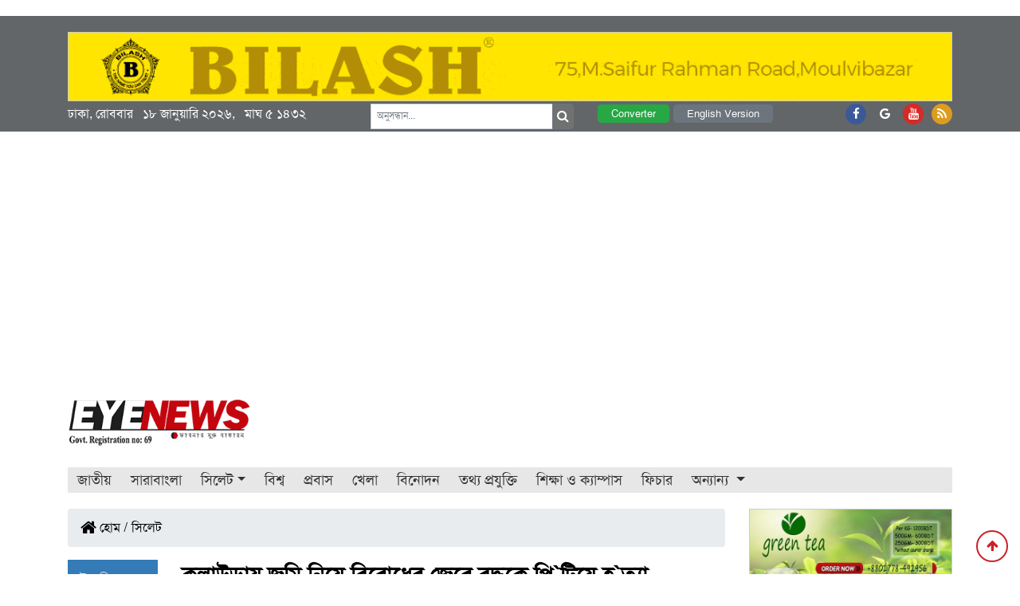

--- FILE ---
content_type: text/html; charset=UTF-8
request_url: https://www.eyenews.news/sylhet/moulvibazar/61150
body_size: 10899
content:
<!doctype html>
<html lang="en">
<head>
<meta charset="utf-8">
<meta http-equiv="X-UA-Compatible" content="IE=edge">
<meta name="viewport" content="width=device-width, initial-scale=1, minimum-scale=1, maximum-scale=1, user-scalable=no">
<title>কুলাউড়ায় জমি নিয়ে বিরোধের জেরে বৃদ্ধকে পি`টিয়ে হ`ত্যা</title>

<script async src="https://pagead2.googlesyndication.com/pagead/js/adsbygoogle.js?client=ca-pub-8667632163681564" crossorigin="anonymous" type="464d6a931713da4f34fbe19f-text/javascript"></script>

<!-- Global site tag (gtag.js) - Google Analytics -->
<script async src="https://www.googletagmanager.com/gtag/js?id=UA-142375066-1" type="464d6a931713da4f34fbe19f-text/javascript"></script>
<script type="464d6a931713da4f34fbe19f-text/javascript">window.dataLayer=window.dataLayer || [];function gtag(){dataLayer.push(arguments);}gtag('js', new Date());gtag('config', 'UA-142375066-1');</script>

<meta name="description" content="কুলাউড়ায় জমি নিয়ে বিরোধের জেরে বৃদ্ধকে পি`টিয়ে হ`ত্যা">
<meta name="keywords" content="মৌলভীবাজারের কুলাউড়ায় জমিসংক্রান্ত বিরো&#39;ধের জেরে প্রতিপক্ষের হা&#39;মলায় আছকির মিয়া (৬০) নামে এক বৃদ্ধ নি&#39;হত হয়েছেন।&nbsp;">

<meta http-equiv="refresh" content="300">
<meta name="author" content="EyeNews.news">

<meta name="robots" content="index, follow">
<meta name="googlebot" content="index, follow">
<meta name="googlebot-news" content="index, follow">

<meta name="facebook-domain-verification" content="9xpal3t9y2ctz2clfevb6y29cqolxl" />
<meta property="fb:app_id" content="640850976498789">
<meta property="og:site_name" content="EyeNews.news">
<meta property="og:title" content="কুলাউড়ায় জমি নিয়ে বিরোধের জেরে বৃদ্ধকে পি`টিয়ে হ`ত্যা">
<meta property="og:description" content="মৌলভীবাজারের কুলাউড়ায় জমিসংক্রান্ত বিরো&#39;ধের জেরে প্রতিপক্ষের হা&#39;মলায় আছকির মিয়া (৬০) নামে এক বৃদ্ধ নি&#39;হত হয়েছেন।&nbsp;">
<meta property="og:url" content="https://www.eyenews.news/sylhet/moulvibazar/61150">
<meta property="og:type" content="article">
<meta property="og:image" content="https://www.eyenews.news/media/imgAll/2024April/kulaura-news-2405151847.jpg">
<meta property="og:locale" content="en_US">

<link rel="canonical" href="https://www.eyenews.news/sylhet/moulvibazar/61150">
<link type="image/x-icon" rel="shortcut icon" href="https://www.eyenews.news/media/common/favicon.ico">
<link type="image/x-icon" rel="icon" href="https://www.eyenews.news/media/common/favicon.ico">
<link rel="stylesheet" type="text/css" href="https://maxcdn.bootstrapcdn.com/bootstrap/4.3.1/css/bootstrap.min.css"><link rel="stylesheet" type="text/css" href="https://maxcdn.bootstrapcdn.com/font-awesome/4.7.0/css/font-awesome.min.css"><link rel="stylesheet" type="text/css" href="https://www.eyenews.news/common/css/eMythMakers.css?18 January, 2026 07:06:42"><link rel="stylesheet" type="text/css" href="https://www.eyenews.news/common/css/SolaimanLipi.css"><style type="text/css">
.label-class{background-color:rgba(0,0,0,.75);color:#fff;padding:10px;text-align:center;}
</style>
<script type="application/ld+json">
{
	"@context": "https://schema.org",
	"@type": "NewsArticle",
	"url" : "https://www.eyenews.news/sylhet/moulvibazar/61150",
	"articleBody" : "মৌলভীবাজারের কুলাউড়ায় জমিসংক্রান্ত বিরো&#39;ধের জেরে প্রতিপক্ষের হা&#39;মলায় আছকির মিয়া (৬০) নামে এক বৃদ্ধ নি&#39;হত হয়েছেন।&nbsp;",
	"articleSection" : "সিলেট",
	"keywords" : "কুলাউড়া উপজেলা",
	"mainEntityOfPage":{
		"@type":"WebPage",
		"name" : "মৌলভীবাজারের কুলাউড়ায় জমিসংক্রান্ত বিরো`ধের জেরে প্রতিপক্ষের হা`মলায় আছকির মিয়া (৬০) নামে এক বৃদ্ধ নি`হত হয়েছেন। ",
		"@id":"https://www.eyenews.news/sylhet/moulvibazar/61150"
	},
	"headline": "মৌলভীবাজারের কুলাউড়ায় জমিসংক্রান্ত বিরো`ধের জেরে প্রতিপক্ষের হা`মলায় আছকির মিয়া (৬০) নামে এক বৃদ্ধ নি`হত হয়েছেন। ",
	"image":{
		"@type": "ImageObject",
		"url": "https://www.eyenews.news/media/imgAll/2024April/kulaura-news-2405151847.jpg",
		"height": 600,
		"width": 351
	},
	"datePublished": "১৮:৪৭, ১৫ মে ২০২৪",
	"dateModified": "",
	"author":{
		"@type": "Person",
		"name": "মৌলভীবাজার প্রতিনিধি"
	},
	"publisher":{
		"@type": "Organization",
		"name": "eyenews.news",
		"logo":{
			"@type": "ImageObject",
			"url": "https://www.eyenews.news/media/common/logo.png",
			"width": 200,
			"height": 99
		}
	},
	"description": "মৌলভীবাজারের কুলাউড়ায় জমিসংক্রান্ত বিরো&#39;ধের জেরে প্রতিপক্ষের হা&#39;মলায় আছকির মিয়া (৬০) নামে এক বৃদ্ধ নি&#39;হত হয়েছেন।&nbsp;"
}
</script>
<script type="application/ld+json">
{
	"@context": "https://schema.org",
	"@type": "Organization",
	"url": "https://www.eyenews.news",
	"logo": "https://www.eyenews.news/media/common/logo.png",
	"contactPoint" : [
		{
			"@type" : "ContactPoint",
			"telephone" : "",
			"email" : "info@eyenews.news",
			"contactType" : "customer service"
		}
	],
	"sameAs" : [
		"https://www.facebook.com/eyenewsmedia/"
	]
}
</script>
<script type="application/ld+json">
{
	"@context": "https://schema.org",
	"@type": "ImageObject",
	"url": "https://www.eyenews.news/media/imgAll/2024April/kulaura-news-2405151847.jpg",
	"height": 600,
	"width": 351
}
</script>
<script type="application/ld+json">
{
	"@context":"http://schema.org",
	"@type":"BreadcrumbList",
	"itemListElement":[
		{
			"@type":"ListItem",
			"position":1,
			"item":{
				"@id":"https://www.eyenews.news",
				"name":"Home"
			}
		},
		{
			"@type":"ListItem",
			"position":2,
			"item":{
				"@id":"https://www.eyenews.news/sylhet",
				"name":"সিলেট"
			}
		},
		{
			"@type":"ListItem",
			"position":3,
			"item":{
				"name" : "মৌলভীবাজারের কুলাউড়ায় জমিসংক্রান্ত বিরো`ধের জেরে প্রতিপক্ষের হা`মলায় আছকির মিয়া (৬০) নামে এক বৃদ্ধ নি`হত হয়েছেন। ",
				"@id": "https://www.eyenews.news/sylhet/moulvibazar/61150"
			}
		}
	]
}
</script>
<script src="https://cdn.onesignal.com/sdks/OneSignalSDK.js" async="" type="464d6a931713da4f34fbe19f-text/javascript"></script>
<script type="464d6a931713da4f34fbe19f-text/javascript">
  window.OneSignal = window.OneSignal || [];
  OneSignal.push(function() {
    OneSignal.init({
      appId: "701a648c-7291-42ce-ab2b-dfa7bd042d1f",
    });
  });
</script>
<script data-ad-client="ca-pub-3748866048298020" async src="https://pagead2.googlesyndication.com/pagead/js/adsbygoogle.js" type="464d6a931713da4f34fbe19f-text/javascript"></script>

</head>

<body oncopy="if (!window.__cfRLUnblockHandlers) return false; return false" oncut="if (!window.__cfRLUnblockHandlers) return false; return false" onpaste="if (!window.__cfRLUnblockHandlers) return false; return false" onmousedown="if (!window.__cfRLUnblockHandlers) return false; return false" onselectstart="if (!window.__cfRLUnblockHandlers) return false; return false" data-cf-modified-464d6a931713da4f34fbe19f-="">
<div id="fb-root"></div><script async defer crossorigin="anonymous" src="https://connect.facebook.net/en_GB/sdk.js#xfbml=1&version=v4.0&appId=2689491844415645&autoLogAppEvents=1" type="464d6a931713da4f34fbe19f-text/javascript"></script><header>
<div class="DHeaderTop"><div class="container">

<div class="row MarginTop20"><div class="col-sm-12 DPadding0">

<div class="row MarginTop20"><div class="col-sm-12 DPadding0">
<div class="DADD"><a href="https://www.facebook.com/bilashonline"><img src="https://www.eyenews.news/media/PhotoGallery/2023May/Bilash-Bilash-Moulvibazar-Shopping-Eye-News-Bilash-Cloth-Store-MB-Cloth-Store-MB-1-2305301552.gif" alt="Bilas Moulvibazar, Bilas" title="Bilas Moulvibazar, Bilas" class="img-responsive img100"></a></div></div></div>

</div></div>
	<div class="row">
		<div class="col-sm-4 text-left DHeaderDater"><p>ঢাকা, রোববার   ১৮ জানুয়ারি ২০২৬,   মাঘ ৫ ১৪৩২</p></div>
		<div class="col-sm-3">
<!-- 			<div class="DHSearch">
				<div class="form-group has-search">
					<span class="fa fa-search form-control-feedback"></span>
					<input type="text" class="form-control" placeholder="Search">
				</div>
			</div> -->
        	<div class="DHeaderSearch">
            	<script async src="https://cse.google.com/cse.js?cx=5236c5ece536c954f" type="464d6a931713da4f34fbe19f-text/javascript"></script>
				<form name="frmSearch" action="https://www.google.com" target="_blank" method="get">
				<div class="input-group">
				<input type="hidden" name="cx" value="5236c5ece536c954f">
				<input type="hidden" name="gsc.sort" value="date">
				<input type="hidden" name="ie" value="utf-8">
				<!--<input type="text" name="q" id="search" class="searchTerm" placeholder="অনুসন্ধান...">-->
				<input type="text" name="q" id="search" class="form-control" placeholder="অনুসন্ধান...">
				<div class="input-group-append">
				<button class="btn btn-secondary" type="submit">
				<i class="fa fa-search"></i>
				</button>
				</div>
				</div>
				</form>
			</div>
		</div>
		<div class="col-sm-1"><div class="DConButton"><a class="btn btn-success" href="https://www.eyenews.news/converter/" target="blank">Converter</a></div></div>
		<div class="col-sm-2"><div class="DConButton"><a class="btn btn-secondary" href="https://www.eyenews.news/english/">English Version</a></div></div>
		<div class="col-sm-2">
			<div class="DSocialLink">
				<ul>
					<li><a href="https://www.eyenews.news/rss/rss.xml" target="_blank"><i class="fa fa-rss" aria-hidden="true"></i></a></li>
					<li><a href="#" target="_blank"><i class="fa fa-youtube"></i></a></li>
					<li><a href="https://news.google.com/publications/CAAqBwgKMOC3pgswyMK-Aw?oc=3&ceid=BD:bn" target="_blank"><i class="fa fa-google" aria-hidden="true"></i></a></li>
					<li><a href="https://www.facebook.com/eyenewsmedia/" target="_blank"><i class="fa fa-facebook"></i></a></li>
				</ul>
			</div>
			<div class="DConButtonV" style="text-align: right;"><a class="btn btn-success" href="https://www.eyenews.news/english/">English Version</a></div>
		</div>
	</div>
</div></div>

<div class="DHeaderLogo"><div class="container">
	<div class="row">
		<div class="col-sm-3">
			<div class="DLogo">
				<a href="https://www.eyenews.news/"><img src="https://www.eyenews.news/media/common/logo2.png" alt="আই নিউজ :: Eye News" title="আই নিউজ :: Eye News" class="img-fluid img100"></a>
			</div>
		</div>
		<div class="col-sm-8 offset-1">
			<div class="DHAdd">
<div class="row MarginTop20"><div class="col-sm-12 DPadding0">
</div></div>
			</div>
		</div>
	</div>
</div>
</div>
<div id="myHeader">
<div class="DHeaderNav">
	<div class="container">
		<div class="row">
			<div class="col-sm-12">
				<nav class="navbar navbar-expand-lg navbar-light bg-light">
					<a class="navbar-brand" href="https://www.eyenews.news/"><img src="https://www.eyenews.news/media/common/logo2.png" alt="আই নিউজ :: Eye News" title="আই নিউজ :: Eye News" class="img-fluid img100"></a>
					<button class="navbar-toggler" type="button" data-toggle="collapse" data-target="#navbarNav" aria-controls="navbarNav" aria-expanded="false" aria-label="Toggle navigation">
						<span class="navbar-toggler-icon"></span>
					</button>

					<div class="collapse navbar-collapse" id="navbarNav">
						<ul class="navbar-nav">
							<li class="nav-item"><a class="nav-link" href="https://www.eyenews.news/national/">জাতীয়</a></li>
							<li class="nav-item"><a class="nav-link" href="https://www.eyenews.news/country/">সারাবাংলা</a></li>
							<li class="nav-item dropdown">
								<a class="nav-link dropdown-toggle" href="https://www.eyenews.news/sylhet/" id="navbarDropdown" role="button" data-toggle="dropdown" aria-haspopup="true" aria-expanded="false">সিলেট</a>
								<div class="dropdown-menu" aria-labelledby="navbarDropdown">
									<a class="dropdown-item" href="https://www.eyenews.news/sylhet/sylhet/">সিলেট</a>
									<a class="dropdown-item" href="https://www.eyenews.news/sylhet/moulvibazar/">মৌলভীবাজার</a>
									<a class="dropdown-item" href="https://www.eyenews.news/sylhet/habiganj/">হবিগঞ্জ</a>
									<a class="dropdown-item" href="https://www.eyenews.news/sylhet/sunamganj/">সুনামগঞ্জ</a>
								</div>
							</li>
							<li class="nav-item"><a class="nav-link" href="https://www.eyenews.news/international/">বিশ্ব</a></li>
							<li class="nav-item"><a class="nav-link" href="https://www.eyenews.news/departure/">প্রবাস</a></li>
							<li class="nav-item"><a class="nav-link" href="https://www.eyenews.news/sports/">খেলা</a></li>
							<li class="nav-item"><a class="nav-link" href="https://www.eyenews.news/entertainment/">বিনোদন</a></li>
							<li class="nav-item"><a class="nav-link" href="https://www.eyenews.news/information-technology/">তথ্য প্রযুক্তি</a></li>
							<li class="nav-item"><a class="nav-link" href="https://www.eyenews.news/education-campus/">শিক্ষা ও ক্যাম্পাস</a></li>
							<li class="nav-item"><a class="nav-link" href="https://www.eyenews.news/feature/">ফিচার</a></li>
							<li class="nav-item dropdown">
								<a class="nav-link dropdown-toggle" href="#" id="navbarDropdown" role="button" data-toggle="dropdown" aria-haspopup="true" aria-expanded="false">অন্যান‌্য </a>
								<div class="dropdown-menu" aria-labelledby="navbarDropdown">
									<a class="dropdown-item" href="https://www.eyenews.news/mujibborsho/">মুজিববর্ষ</a>
									<a class="dropdown-item" href="https://www.eyenews.news/lifestyle/">লাইফস্টাইল</a>
									<a class="dropdown-item" href="https://www.eyenews.news/social-media/">সোশ্যাল মিডিয়া </a>
									<a class="dropdown-item" href="https://www.eyenews.news/nature-life/">প্রাণ-প্রকৃতি</a>
									<a class="dropdown-item" href="https://www.eyenews.news/open-window/">খোলা জানালা</a>
									<a class="dropdown-item" href="https://www.eyenews.news/travel/">ভ্রমণ</a>
									<a class="dropdown-item" href="https://www.eyenews.news/delightful/">রম্য</a>
									<a class="dropdown-item" href="https://www.eyenews.news/chat/">আড্ডা</a>
									<a class="dropdown-item" href="https://www.eyenews.news/health/">স্বাস্থ্য</a>
									<a class="dropdown-item" href="https://www.eyenews.news/literature/">শিল্প ও সাহিত্য</a>
									<a class="dropdown-item" href="https://www.eyenews.news/agriculture/">কৃষি</a>
									<a class="dropdown-item" href="https://www.eyenews.news/diversity/">বৈচিত্র্য</a>
									<a class="dropdown-item" href="https://www.eyenews.news/job-news/">চাকরির খবর</a>
									<a class="dropdown-item" href="https://www.eyenews.news/photogallery/">ছবির গল্প</a>
									<a class="dropdown-item" href="https://www.eyenews.news/videogallery/">ভিডিও</a>
									<a class="dropdown-item" href="https://www.eyenews.news/archives/">আর্কাইভস</a>
								</div>
							</li>
						</ul>
					</div>
				</nav>
			</div>
		</div>
	</div>
</div></div>
</header>
<div class="container">

<main>
<section>
<div class="row">
	<div class="col-sm-9">
		<div class="row MarginTop20"><div class="col-sm-12">
			<ol class="breadcrumb">
				<li><a href="https://www.eyenews.news/"><i class="fa fa-home fa-lg" aria-hidden="true"></i> হোম / </a></li>
				 <li class="active"><a href="https://www.eyenews.news/sylhet"> সিলেট</a></li>
			</ol>
		</div></div>
		<div class="row">
			<div class="col-sm-2">
				<div class="DWriterInfo">
					<div class="row"><div class="col-sm-12"><p class="pWriter"></p></div></div>
					<div class="row"><div class="col-sm-12"><p class="pWriter">
                 
                 
                 
                 
                 মৌলভীবাজার প্রতিনিধি
                 </p></div></div>
					<div class="row">
						<div class="col-sm-12">
							 <div class="pDate">
								প্রকাশিত: ১৮:৪৭, ১৫ মে ২০২৪<br>
													</div></div>
					</div>
				</div>
			</div>
			<div class="col-sm-10">
				<div class="row DDetailsNews">
					<div class="col-sm-12">
						<h3></h3>
						<h1>কুলাউড়ায় জমি নিয়ে বিরোধের জেরে বৃদ্ধকে পি`টিয়ে হ`ত্যা</h1>
						<div class="row"><div class="col-sm-12">
							<img src="https://www.eyenews.news/media/imgAll/2024April/kulaura-news-2405151847.jpg" alt="ফাইল ছবি" title="ফাইল ছবি" class="img-fluid img100">
							<p class="pCaption">ফাইল ছবি</p>
						</div></div>
						<div class="row"><div class="col-sm-12 DDetailsBody" id="DDetailsBody">
							<h2 style="text-align:justify"><strong>মৌলভীবাজারের কুলাউড়ায় জমিসংক্রান্ত বিরো&#39;ধের জেরে প্রতিপক্ষের হা&#39;মলায় আছকির মিয়া (৬০) নামে এক বৃদ্ধ নি&#39;হত হয়েছেন।&nbsp;</strong></h2>

<p style="text-align:justify">বুধবার (১৫ মে) দুপুরে উপজেলার হাজীপুর ইউনিয়নের রজনপুর গ্রামে ঘটনাটি ঘটে। ঘটনায় আরও ২ জন আ&#39;হত হয়েছেন।</p>

<p style="text-align:justify">পুলিশ ও স্থানীয় সূত্রে জানা গেছে, বুধবার দুপুর ১২টার দিকে জমিতে কাজের জন্য যান আছকির মিয়া। এ সময় জমিসংক্রান্ত বিরোধে পূর্বের জের ধরে অভিযুক্ত মিছির আলী আছকিরসহ তার সাথে থাকা আরও ২ জনকে পি&#39;টিয়ে আহ&#39;ত করে পালিয়ে যায়। পরে স্থানীয়রা তাদের উদ্ধার করে জেলা সদর হাসপাতালে নিলে কর্তব্যরত চিকিৎসক আছকির মিয়াকে মৃ&#39;ত ঘোষণা করেন।</p>

<ul>
	<li style="text-align: justify;">
	<h2><a href="https://www.eyenews.news/sylhet/moulvibazar/61146"><strong>মৌলভীবাজারে ধর্ষ-ণ ও হ-ত্যা মামলায় ২ জনের মৃ-ত্যুদণ্ড</strong></a></h2>
	</li>
</ul>

<p style="text-align:justify">খবর পেয়ে ঘটনাস্থল পরিদর্শন করেন কুলাউড়া সার্কেলের অতিরিক্ত পুলিশ সুপার দীপংকর ঘোষ ও থানার ওসি মো. আলী মাহমুদ।</p>

<p style="text-align:justify">আছকির মিয়ার মৃ&#39;ত্যুর বিষয়টি নিশ্চিত করেছেন হাজীপুর ইউনিয়ন পরিষদের (ইউপি) চেয়ারম্যান ওয়াদুদ বক্স।</p>

<p style="text-align:justify">কুলাউড়া থানার উপপরিদর্শক (এসআই) আমির হোসেন জানান, ঘটনার পর থেকে অভিযুক্ত মিছির আলি পলাতক রয়েছেন। তাকে গ্রেপ্তান করার জন্য অভিযান চলছে।&nbsp;</p>

<p style="text-align:justify"><span style="color:#bdc3c7"><em>আই নিউজ/এইচএ&nbsp;</em></span></p>						</div></div>
					</div>
				</div>
				<div class="row"><div class="col-sm-12"><div align="center" class="mt-2 mb-4"><a href="https://news.google.com/publications/CAAqBwgKMOC3pgswyMK-Aw?oc=3&ceid=BD:bn" target="_blank"> <img src="https://www.eyenews.news/media/common/Google-News.jpg" class="img-fluid" title="Google-News" alt="Google-News"> </a></div></div></div>
				<div class="row"><div class="col-sm-12 DSocialBottom"><div class="addthis_inline_share_toolbox"></div></div></div>
				<div class="row MarginTop30"><div class="col-sm-12"><div class="addthis_relatedposts_inline"></div></div></div>

				<div class="row MarginTop30"><div class="col-sm-12">
					<script async src="https://pagead2.googlesyndication.com/pagead/js/adsbygoogle.js?client=ca-pub-8667632163681564" crossorigin="anonymous" type="464d6a931713da4f34fbe19f-text/javascript"></script>
					<ins class="adsbygoogle" style="display:block" data-ad-format="autorelaxed" data-ad-client="ca-pub-8667632163681564" data-ad-slot="4023626712"></ins>
					<script type="464d6a931713da4f34fbe19f-text/javascript">(adsbygoogle=window.adsbygoogle || []).push({});</script>
				</div></div>

				<div class="row MarginTop30"><div class="col-sm-12">
					<div class="fb-comments" data-href="https://www.eyenews.news/sylhet/moulvibazar/61150" data-numposts="3"></div>
				</div></div>

				<section class="DMoreReadSec">
					<div class="row MarginTop30"><div class="col-sm-12">
						<div class="DReadMore">আরও পড়ুন</div>
						<div class="row">
												<div class="col-sm-3">
							<a href="https://www.eyenews.news/sylhet/news/63856">
								<div class="DMoreReadNResize"><img src="https://www.eyenews.news/media/imgAll/2024July/SM/20260117_184445-2601171845-SM.jpg" alt="কমলগঞ্জে পরিত্যক্ত অবস্থায় ৫টি এয়ারগান উদ্ধার" title="কমলগঞ্জে পরিত্যক্ত অবস্থায় ৫টি এয়ারগান উদ্ধার" class="img-fluid img100"></div>
								<p>কমলগঞ্জে পরিত্যক্ত অবস্থায় ৫টি এয়ারগান উদ্ধার</p>
							</a>
						</div>
												<div class="col-sm-3">
							<a href="https://www.eyenews.news/sylhet/news/63855">
								<div class="DMoreReadNResize"><img src="https://www.eyenews.news/media/imgAll/2024July/SM/20260117_163701-2601171640-SM.jpg" alt="শ্রীমঙ্গলে বিএনপির প্রস্তুতি সভা অনুষ্ঠিত" title="শ্রীমঙ্গলে বিএনপির প্রস্তুতি সভা অনুষ্ঠিত" class="img-fluid img100"></div>
								<p>শ্রীমঙ্গলে বিএনপির প্রস্তুতি সভা অনুষ্ঠিত</p>
							</a>
						</div>
												<div class="col-sm-3">
							<a href="https://www.eyenews.news/sylhet/news/63854">
								<div class="DMoreReadNResize"><img src="https://www.eyenews.news/media/imgAll/2024July/SM/20260117_153349-2601171542-SM.jpg" alt="গাছের ডালে আটকে থাকা শকুন উদ্ধার, বন বিভাগে হস্তান্তর" title="গাছের ডালে আটকে থাকা শকুন উদ্ধার, বন বিভাগে হস্তান্তর" class="img-fluid img100"></div>
								<p>গাছের ডালে আটকে থাকা শকুন উদ্ধার, বন বিভাগে হস্তান্তর</p>
							</a>
						</div>
												<div class="col-sm-3">
							<a href="https://www.eyenews.news/sylhet/news/63853">
								<div class="DMoreReadNResize"><img src="https://www.eyenews.news/media/imgAll/2024July/SM/20260117_145013-2601171540-SM.jpg" alt="শ্রীমঙ্গলে ভোটার উদ্বুদ্ধকরণ সভায় ভোট উৎসব সফল করার আহ্বান" title="শ্রীমঙ্গলে ভোটার উদ্বুদ্ধকরণ সভায় ভোট উৎসব সফল করার আহ্বান" class="img-fluid img100"></div>
								<p>শ্রীমঙ্গলে ভোটার উদ্বুদ্ধকরণ সভায় ভোট উৎসব সফল করার আহ্বান</p>
							</a>
						</div>
						</div>
						<div class="row DMarginTop20">						<div class="col-sm-3">
							<a href="https://www.eyenews.news/sylhet/news/63851">
								<div class="DMoreReadNResize"><img src="https://www.eyenews.news/media/imgAll/2024July/SM/20260116_232656-2601162330-SM.jpg" alt="মৌলভীবাজারে বৈষম্যহীন ৯ম পে-স্কেলের দাবিতে প্রতীকী অনশন" title="মৌলভীবাজারে বৈষম্যহীন ৯ম পে-স্কেলের দাবিতে প্রতীকী অনশন" class="img-fluid img100"></div>
								<p>মৌলভীবাজারে বৈষম্যহীন ৯ম পে-স্কেলের দাবিতে প্রতীকী অনশন</p>
							</a>
						</div>
												<div class="col-sm-3">
							<a href="https://www.eyenews.news/sylhet/news/63850">
								<div class="DMoreReadNResize"><img src="https://www.eyenews.news/media/imgAll/2024July/SM/20260116_231806-2601162326-SM.jpg" alt="শ্রীমঙ্গল রামকৃষ্ণ সেবাশ্রমের নতুন পরিচালনা কমিটি গঠন" title="শ্রীমঙ্গল রামকৃষ্ণ সেবাশ্রমের নতুন পরিচালনা কমিটি গঠন" class="img-fluid img100"></div>
								<p>শ্রীমঙ্গল রামকৃষ্ণ সেবাশ্রমের নতুন পরিচালনা কমিটি গঠন</p>
							</a>
						</div>
												<div class="col-sm-3">
							<a href="https://www.eyenews.news/sylhet/news/63849">
								<div class="DMoreReadNResize"><img src="https://www.eyenews.news/media/imgAll/2024July/SM/20260116_223658-2601162323-SM.jpg" alt="বিজিবির অভিযানে ৪,৮০০ কেজি ভারতীয় জিরা উদ্ধার" title="বিজিবির অভিযানে ৪,৮০০ কেজি ভারতীয় জিরা উদ্ধার" class="img-fluid img100"></div>
								<p>বিজিবির অভিযানে ৪,৮০০ কেজি ভারতীয় জিরা উদ্ধার</p>
							</a>
						</div>
												<div class="col-sm-3">
							<a href="https://www.eyenews.news/sylhet/news/63846">
								<div class="DMoreReadNResize"><img src="https://www.eyenews.news/media/imgAll/2024July/SM/20260115_231110-2601152316.jpg" alt="শ্রীমঙ্গল সদর ইউনিয়ন পরিষদের চেয়ারম্যান মো. দুধু মিয়ার ইন্তেকাল" title="শ্রীমঙ্গল সদর ইউনিয়ন পরিষদের চেয়ারম্যান মো. দুধু মিয়ার ইন্তেকাল" class="img-fluid img100"></div>
								<p>শ্রীমঙ্গল সদর ইউনিয়ন পরিষদের চেয়ারম্যান মো. দুধু মিয়ার ইন্তেকাল</p>
							</a>
						</div>
												</div>
					</div></div>
				</section>
			</div> 
		</div>
	</div>

	<div class="col-sm-3">
<div class="row MarginTop20"><div class="col-sm-12 DPadding0">
<div class="DADD"><a href=""><img src="https://www.eyenews.news/media/PhotoGallery/2020April/mtea-2005072004.jpg" alt="Green Tea" title="Green Tea" class="img-responsive img100"></a></div></div></div>

        <section>
		<div class="row"><div class="col-sm-12">
			<div class="DListHeader">সিলেট বিভাগের সর্বাধিক পঠিত</div>
			<ul class="ulListNews">
						<li><a href="https://www.eyenews.news/sylhet/sylhet/48967">দুলাভাইয়ের ধর্ষণের শিকার শ্যালিকা</a></li>
						<li><a href="https://www.eyenews.news/sylhet/moulvibazar/49349"><span class="spnSubHead">মৌলভীবাজারের রাজনগরে</span><br>আগুনে পুড়ে ছাই হয়ে গেল বিধবা রুবির বিউটি পার্লার</a></li>
						<li><a href="https://www.eyenews.news/sylhet/moulvibazar/49482">`প্রধানমন্ত্রীর কথা বলে আমাদের ধোকা দেওয়া হচ্ছে`</a></li>
						<li><a href="https://www.eyenews.news/sylhet/moulvibazar/58075">রাখাল নৃত্যের মধ্য দিয়ে কমলগঞ্জে রাস উৎসব শুরু</a></li>
						<li><a href="https://www.eyenews.news/sylhet/moulvibazar/59799">কমলগঞ্জে মাদকবিরোধী মানববন্ধন অনুষ্ঠিত</a></li>
						<li><a href="https://www.eyenews.news/sylhet/news/14202">মেয়ের বাড়িতে ইফতার: সিলেটি প্রথার বিলুপ্তি চায় নতুন প্রজন্ম</a></li>
						<li><a href="https://www.eyenews.news/sylhet/sylhet/58450">দেশের চতুর্থ ধনী বিভাগ সিলেট</a></li>
						<li><a href="https://www.eyenews.news/sylhet/moulvibazar/57870">অবশেষে ক্লাস করার অনুমতি পেল শ্রীমঙ্গলের শিশু শিক্ষার্থী নাঈম</a></li>
						<li><a href="https://www.eyenews.news/sylhet/moulvibazar/59031"><span class="spnSubHead">শ্রীমঙ্গল টু কাতারে গড়ে তুলেছেন শক্তিশালি নেটওয়ার্ক</span><br>মৌলভীবাজারে অনলাইন জুয়ায় রাতারাতি কোটিপতি সাগর </a></li>
						<li><a href="https://www.eyenews.news/sylhet/moulvibazar/61097">এসএসসির ফলাফলে বিভাগে ৩য় স্থানে মৌলভীবাজার</a></li>
						</ul>
		</div></div>
		</section>

		<div class="row MarginTop20"><div class="col-sm-12"><div class="fb-page" data-href="https://www.facebook.com/eyenewsmedia/" data-tabs="" data-width="" data-height="" data-small-header="false" data-adapt-container-width="true" data-hide-cover="false" data-show-facepile="true"><blockquote cite="https://www.facebook.com/eyenewsmedia/" class="fb-xfbml-parse-ignore"><a href="https://www.facebook.com/eyenewsmedia/">eyenewsmedia</a></blockquote></div></div></div>

		<section>
		<div class="row MarginTop20"><div class="col-sm-12">
			<div class="DListHeader">সর্বশেষ</div>
			<div class="CatDetHitNews"><ul class="ulListNews"><li><div class="DLatProContain">
	<a href="https://www.eyenews.news/sylhet/moulvibazar/63823">
		<div class="row">
			<div class="col-sm-4"><img src="https://www.eyenews.news/media/imgAll/2024July/SM/Lumii_20260110_232242836-2601102330-thumb.jpg" alt="প্রাথমিক বিদ্যালয় সহকারী শিক্ষক সমিতির উপজেলা কাউন্সিল অনুষ্ঠিত" title="প্রাথমিক বিদ্যালয় সহকারী শিক্ষক সমিতির উপজেলা কাউন্সিল অনুষ্ঠিত" class="img-fluid img100"></div>
			<div class="col-sm-8"><p>প্রাথমিক বিদ্যালয় সহকারী শিক্ষক সমিতির উপজেলা কাউন্সিল অনুষ্ঠিত</p></div>
		</div>
	</a>
</div></li><li><div class="DLatProContain">
	<a href="https://www.eyenews.news/sylhet/moulvibazar/63822">
		<div class="row">
			<div class="col-sm-4"><img src="https://www.eyenews.news/media/imgAll/2024July/SM/20260110_231432-2601102317-thumb.jpg" alt="বাংলাদেশ গার্লস গাইড এসোসিয়েশনের উদ্যোগে শীতবস্ত্র বিতরণ" title="বাংলাদেশ গার্লস গাইড এসোসিয়েশনের উদ্যোগে শীতবস্ত্র বিতরণ" class="img-fluid img100"></div>
			<div class="col-sm-8"><p>বাংলাদেশ গার্লস গাইড এসোসিয়েশনের উদ্যোগে শীতবস্ত্র বিতরণ</p></div>
		</div>
	</a>
</div></li><li><div class="DLatProContain">
	<a href="https://www.eyenews.news/sylhet/moulvibazar/63821">
		<div class="row">
			<div class="col-sm-4"><img src="https://www.eyenews.news/media/imgAll/2024July/SM/20260110_230222-2601102305-thumb.jpg" alt="কমলগঞ্জে গুণীজন সংবর্ধনা ও বৃত্তি প্রদান অনুষ্ঠান সম্পন্ন" title="কমলগঞ্জে গুণীজন সংবর্ধনা ও বৃত্তি প্রদান অনুষ্ঠান সম্পন্ন" class="img-fluid img100"></div>
			<div class="col-sm-8"><p>কমলগঞ্জে গুণীজন সংবর্ধনা ও বৃত্তি প্রদান অনুষ্ঠান সম্পন্ন</p></div>
		</div>
	</a>
</div></li><li><div class="DLatProContain">
	<a href="https://www.eyenews.news/feature/news/63820">
		<div class="row">
			<div class="col-sm-4"><img src="https://www.eyenews.news/media/imgAll/2024July/SM/20260110_172416-2601101732-thumb.jpg" alt="১০ জানুয়ারি: বাংলাদেশের রাজনৈতিক ইতিহাসের এক অবিস্মরণীয় দিন" title="১০ জানুয়ারি: বাংলাদেশের রাজনৈতিক ইতিহাসের এক অবিস্মরণীয় দিন" class="img-fluid img100"></div>
			<div class="col-sm-8"><p>১০ জানুয়ারি: বাংলাদেশের রাজনৈতিক ইতিহাসের এক অবিস্মরণীয় দিন</p></div>
		</div>
	</a>
</div></li><li><div class="DLatProContain">
	<a href="https://www.eyenews.news/feature/news/63819">
		<div class="row">
			<div class="col-sm-4"><img src="https://www.eyenews.news/media/imgAll/2024July/SM/20260110_094833-2601100958-thumb.jpg" alt="লাল ঢেংগা: জলাভূমির লাল পায়ে দাঁড়িয়ে থাকা সৌন্দর্য" title="লাল ঢেংগা: জলাভূমির লাল পায়ে দাঁড়িয়ে থাকা সৌন্দর্য" class="img-fluid img100"></div>
			<div class="col-sm-8"><p>লাল ঢেংগা: জলাভূমির লাল পায়ে দাঁড়িয়ে থাকা সৌন্দর্য</p></div>
		</div>
	</a>
</div></li><li><div class="DLatProContain">
	<a href="https://www.eyenews.news/sports/news/63818">
		<div class="row">
			<div class="col-sm-4"><img src="https://www.eyenews.news/media/imgAll/2024July/SM/20260109_225437-2601092257-thumb.jpg" alt="রাজশাহীকে হারিয়ে শীর্ষে চট্টগ্রাম রয়্যালস" title="রাজশাহীকে হারিয়ে শীর্ষে চট্টগ্রাম রয়্যালস" class="img-fluid img100"></div>
			<div class="col-sm-8"><p>রাজশাহীকে হারিয়ে শীর্ষে চট্টগ্রাম রয়্যালস</p></div>
		</div>
	</a>
</div></li><li><div class="DLatProContain">
	<a href="https://www.eyenews.news/entertainment/news/63817">
		<div class="row">
			<div class="col-sm-4"><img src="https://www.eyenews.news/media/imgAll/2024July/SM/20260109_224220-2601092243-thumb.jpg" alt="আধ্যাত্মিকতার টানে নেপালে সঞ্জয় দত্ত, চেখে দেখলেন স্থানীয় খাবার" title="আধ্যাত্মিকতার টানে নেপালে সঞ্জয় দত্ত, চেখে দেখলেন স্থানীয় খাবার" class="img-fluid img100"></div>
			<div class="col-sm-8"><p>আধ্যাত্মিকতার টানে নেপালে সঞ্জয় দত্ত, চেখে দেখলেন স্থানীয় খাবার</p></div>
		</div>
	</a>
</div></li><li><div class="DLatProContain">
	<a href="https://www.eyenews.news/sylhet/moulvibazar/63816">
		<div class="row">
			<div class="col-sm-4"><img src="https://www.eyenews.news/media/imgAll/2024July/SM/20260109_213933-2601092158-thumb.jpg" alt="পাহাড়ি রোমাঞ্চে মেতে উঠলেন চার শতাধিক দৌড়বিদ" title="পাহাড়ি রোমাঞ্চে মেতে উঠলেন চার শতাধিক দৌড়বিদ" class="img-fluid img100"></div>
			<div class="col-sm-8"><p>পাহাড়ি রোমাঞ্চে মেতে উঠলেন চার শতাধিক দৌড়বিদ</p></div>
		</div>
	</a>
</div></li><li><div class="DLatProContain">
	<a href="https://www.eyenews.news/national/news/63815">
		<div class="row">
			<div class="col-sm-4"><img src="https://www.eyenews.news/media/imgAll/2024July/SM/20260109_171509-2601091724-thumb.jpg" alt="সীমানা জটিলতায় পাবনা-১ ও ২ আসনের নির্বাচন স্থগিত" title="সীমানা জটিলতায় পাবনা-১ ও ২ আসনের নির্বাচন স্থগিত" class="img-fluid img100"></div>
			<div class="col-sm-8"><p>সীমানা জটিলতায় পাবনা-১ ও ২ আসনের নির্বাচন স্থগিত</p></div>
		</div>
	</a>
</div></li><li><div class="DLatProContain">
	<a href="https://www.eyenews.news/feature/news/63814">
		<div class="row">
			<div class="col-sm-4"><img src="https://www.eyenews.news/media/imgAll/2024July/SM/20260109_094121-2601090951-thumb.jpg" alt="নীল-কালো আকাশের নিচে ধলালেজ চুনিকণ্ঠীর মিষ্টি ডাক" title="নীল-কালো আকাশের নিচে ধলালেজ চুনিকণ্ঠীর মিষ্টি ডাক" class="img-fluid img100"></div>
			<div class="col-sm-8"><p>নীল-কালো আকাশের নিচে ধলালেজ চুনিকণ্ঠীর মিষ্টি ডাক</p></div>
		</div>
	</a>
</div></li><li><div class="DLatProContain">
	<a href="https://www.eyenews.news/feature/news/63813">
		<div class="row">
			<div class="col-sm-4"><img src="https://www.eyenews.news/media/imgAll/2024July/SM/20260108_224244-2601082252-thumb.jpg" alt="শাপলা শুধু একটি ফুল নয়, নারীদের অনুভূতির ভাষা" title="শাপলা শুধু একটি ফুল নয়, নারীদের অনুভূতির ভাষা" class="img-fluid img100"></div>
			<div class="col-sm-8"><p>শাপলা শুধু একটি ফুল নয়, নারীদের অনুভূতির ভাষা</p></div>
		</div>
	</a>
</div></li><li><div class="DLatProContain">
	<a href="https://www.eyenews.news/sylhet/moulvibazar/63812">
		<div class="row">
			<div class="col-sm-4"><img src="https://www.eyenews.news/media/imgAll/2024July/SM/Kamalgonj-News-pic--3-2601081849-thumb.jpg" alt="সড়ক উন্নয়নের ধোঁয়ায় শ্রেণিকক্ষ অচল, স্বাস্থ্যঝুঁকিতে শিক্ষার্থীরা" title="সড়ক উন্নয়নের ধোঁয়ায় শ্রেণিকক্ষ অচল, স্বাস্থ্যঝুঁকিতে শিক্ষার্থীরা" class="img-fluid img100"></div>
			<div class="col-sm-8"><p>সড়ক উন্নয়নের ধোঁয়ায় শ্রেণিকক্ষ অচল, স্বাস্থ্যঝুঁকিতে শিক্ষার্থীরা</p></div>
		</div>
	</a>
</div></li><li><div class="DLatProContain">
	<a href="https://www.eyenews.news/lifestyle/news/63811">
		<div class="row">
			<div class="col-sm-4"><img src="https://www.eyenews.news/media/imgAll/2024July/SM/20260108_144847-2601081449-thumb.jpg" alt="মাত্র পাঁচ হাজার টাকায় বিয়ের আগে ত্বক-চুলের সম্পূর্ণ যত্ন" title="মাত্র পাঁচ হাজার টাকায় বিয়ের আগে ত্বক-চুলের সম্পূর্ণ যত্ন" class="img-fluid img100"></div>
			<div class="col-sm-8"><p>মাত্র পাঁচ হাজার টাকায় বিয়ের আগে ত্বক-চুলের সম্পূর্ণ যত্ন</p></div>
		</div>
	</a>
</div></li><li><div class="DLatProContain">
	<a href="https://www.eyenews.news/sylhet/moulvibazar/63810">
		<div class="row">
			<div class="col-sm-4"><img src="https://www.eyenews.news/media/imgAll/2024July/SM/20260108_141833-2601081423-thumb.jpg" alt="দেশের সর্বনিম্ন তাপমাত্রায় কাঁপছে শ্রীমঙ্গল, নেমেছে ৭ ডিগ্রিতে" title="দেশের সর্বনিম্ন তাপমাত্রায় কাঁপছে শ্রীমঙ্গল, নেমেছে ৭ ডিগ্রিতে" class="img-fluid img100"></div>
			<div class="col-sm-8"><p>দেশের সর্বনিম্ন তাপমাত্রায় কাঁপছে শ্রীমঙ্গল, নেমেছে ৭ ডিগ্রিতে</p></div>
		</div>
	</a>
</div></li><li><div class="DLatProContain">
	<a href="https://www.eyenews.news/feature/news/63809">
		<div class="row">
			<div class="col-sm-4"><img src="https://www.eyenews.news/media/imgAll/2024July/SM/Lumii_20260108_134805449-2601081353-thumb.jpg" alt="চা শ্রমিকদের বঞ্চনা: উন্নয়নের নামে দায়হীনতার দীর্ঘ ছায়া" title="চা শ্রমিকদের বঞ্চনা: উন্নয়নের নামে দায়হীনতার দীর্ঘ ছায়া" class="img-fluid img100"></div>
			<div class="col-sm-8"><p>চা শ্রমিকদের বঞ্চনা: উন্নয়নের নামে দায়হীনতার দীর্ঘ ছায়া</p></div>
		</div>
	</a>
</div></li></ul></div>
		</div></div>
		</section>

		<section>
		<div class="row MarginTop20"><div class="col-sm-12">
			<div class="DListHeader">জনপ্রিয়</div>
			<div class="CatDetHitNews"><ul class="ulListNews"><li><div class="DLatProContain">
	<a href="https://www.eyenews.news/sylhet/moulvibazar/63738">
		<div class="row">
			<div class="col-sm-4"><img src="https://www.eyenews.news/media/imgAll/2024July/20251219_100615-2512191010.jpg" alt="মৌলভীবাজারে নাচে-গানে প্রাক-বড়দিনের আনন্দে মাতলো শিশুরা" title="মৌলভীবাজারে নাচে-গানে প্রাক-বড়দিনের আনন্দে মাতলো শিশুরা" class="img-fluid img100"></div>
			<div class="col-sm-8"><p>মৌলভীবাজারে নাচে-গানে প্রাক-বড়দিনের আনন্দে মাতলো শিশুরা</p></div>
		</div>
	</a>
</div></li><li><div class="DLatProContain">
	<a href="https://www.eyenews.news/sylhet/moulvibazar/63741">
		<div class="row">
			<div class="col-sm-4"><img src="https://www.eyenews.news/media/imgAll/2024July/20251221_095202-2512210955.jpg" alt="বড়দিন উপলক্ষে মৌলভীবাজারে নিরাপত্তা সভা" title="বড়দিন উপলক্ষে মৌলভীবাজারে নিরাপত্তা সভা" class="img-fluid img100"></div>
			<div class="col-sm-8"><p>বড়দিন উপলক্ষে মৌলভীবাজারে নিরাপত্তা সভা</p></div>
		</div>
	</a>
</div></li><li><div class="DLatProContain">
	<a href="https://www.eyenews.news/sylhet/moulvibazar/63737">
		<div class="row">
			<div class="col-sm-4"><img src="https://www.eyenews.news/media/imgAll/2024July/Lumii_20251219_093001252-2512190941.jpg" alt="মৌলভীবাজারে ৫ দিনব্যাপী শাস্ত্রীয় নৃত্য ‘কত্থক’ কর্মশালার উদ্বোধন" title="মৌলভীবাজারে ৫ দিনব্যাপী শাস্ত্রীয় নৃত্য ‘কত্থক’ কর্মশালার উদ্বোধন" class="img-fluid img100"></div>
			<div class="col-sm-8"><p>মৌলভীবাজারে ৫ দিনব্যাপী শাস্ত্রীয় নৃত্য ‘কত্থক’ কর্মশালার উদ্বোধন</p></div>
		</div>
	</a>
</div></li><li><div class="DLatProContain">
	<a href="https://www.eyenews.news/sylhet/moulvibazar/63777">
		<div class="row">
			<div class="col-sm-4"><img src="https://www.eyenews.news/media/imgAll/2024July/20251230_130133-2512301306.jpg" alt="বড়লেখায় খাসি স্টুডেন্ট ইউনিয়নের রজত জয়ন্তী উদযাপিত" title="বড়লেখায় খাসি স্টুডেন্ট ইউনিয়নের রজত জয়ন্তী উদযাপিত" class="img-fluid img100"></div>
			<div class="col-sm-8"><p>বড়লেখায় খাসি স্টুডেন্ট ইউনিয়নের রজত জয়ন্তী উদযাপিত</p></div>
		</div>
	</a>
</div></li><li><div class="DLatProContain">
	<a href="https://www.eyenews.news/sylhet/moulvibazar/63734">
		<div class="row">
			<div class="col-sm-4"><img src="https://www.eyenews.news/media/imgAll/2024July/20251216_204601-2512162051.jpg" alt="মৌলভীবাজারে একজন গুরু তার শিষ্যদের হস্তমুদ্রা শেখাচ্ছেন" title="মৌলভীবাজারে একজন গুরু তার শিষ্যদের হস্তমুদ্রা শেখাচ্ছেন" class="img-fluid img100"></div>
			<div class="col-sm-8"><p>মৌলভীবাজারে একজন গুরু তার শিষ্যদের হস্তমুদ্রা শেখাচ্ছেন</p></div>
		</div>
	</a>
</div></li><li><div class="DLatProContain">
	<a href="https://www.eyenews.news/country/news/63750">
		<div class="row">
			<div class="col-sm-4"><img src="https://www.eyenews.news/media/imgAll/2024July/Lumii_20251223_114050251-2512231236.jpg" alt="শেষ হলো পাঁচ দিনব্যাপী শাস্ত্রীয় নৃত্য ‘কত্থক’ কর্মশালা" title="শেষ হলো পাঁচ দিনব্যাপী শাস্ত্রীয় নৃত্য ‘কত্থক’ কর্মশালা" class="img-fluid img100"></div>
			<div class="col-sm-8"><p>শেষ হলো পাঁচ দিনব্যাপী শাস্ত্রীয় নৃত্য ‘কত্থক’ কর্মশালা</p></div>
		</div>
	</a>
</div></li><li><div class="DLatProContain">
	<a href="https://www.eyenews.news/sylhet/moulvibazar/63735">
		<div class="row">
			<div class="col-sm-4"><img src="https://www.eyenews.news/media/imgAll/2024July/20251217_161513-2512171628.jpg" alt="শ্রীমঙ্গলে আ.লীগ নেতা ডা. হরিপদ রায় আটক" title="শ্রীমঙ্গলে আ.লীগ নেতা ডা. হরিপদ রায় আটক" class="img-fluid img100"></div>
			<div class="col-sm-8"><p>শ্রীমঙ্গলে আ.লীগ নেতা ডা. হরিপদ রায় আটক</p></div>
		</div>
	</a>
</div></li><li><div class="DLatProContain">
	<a href="https://www.eyenews.news/country/news/63751">
		<div class="row">
			<div class="col-sm-4"><img src="https://www.eyenews.news/media/imgAll/2024July/20251223_182936-2512231834.jpg" alt="দিপু দাস ও শিশু আয়েশা হ-ত্যার প্রতিবাদে শ্রীমঙ্গলে মানববন্ধন" title="দিপু দাস ও শিশু আয়েশা হ-ত্যার প্রতিবাদে শ্রীমঙ্গলে মানববন্ধন" class="img-fluid img100"></div>
			<div class="col-sm-8"><p>দিপু দাস ও শিশু আয়েশা হ-ত্যার প্রতিবাদে শ্রীমঙ্গলে মানববন্ধন</p></div>
		</div>
	</a>
</div></li><li><div class="DLatProContain">
	<a href="https://www.eyenews.news/country/news/63798">
		<div class="row">
			<div class="col-sm-4"><img src="https://www.eyenews.news/media/imgAll/2024July/20260105_132614-2601051329.jpg" alt="পাহাড়-হাওর ঘেরা মৌলভীবাজারে শীত বেশি পড়ার কারণ কী?" title="পাহাড়-হাওর ঘেরা মৌলভীবাজারে শীত বেশি পড়ার কারণ কী?" class="img-fluid img100"></div>
			<div class="col-sm-8"><p>পাহাড়-হাওর ঘেরা মৌলভীবাজারে শীত বেশি পড়ার কারণ কী?</p></div>
		</div>
	</a>
</div></li><li><div class="DLatProContain">
	<a href="https://www.eyenews.news/sports/news/63765">
		<div class="row">
			<div class="col-sm-4"><img src="https://www.eyenews.news/media/imgAll/2024July/20251227_160736-2512271611.jpg" alt="শ্রীমঙ্গলে প্রথম ফুটসাল ইনডোর স্টেডিয়ামের উদ্বোধন" title="শ্রীমঙ্গলে প্রথম ফুটসাল ইনডোর স্টেডিয়ামের উদ্বোধন" class="img-fluid img100"></div>
			<div class="col-sm-8"><p>শ্রীমঙ্গলে প্রথম ফুটসাল ইনডোর স্টেডিয়ামের উদ্বোধন</p></div>
		</div>
	</a>
</div></li><li><div class="DLatProContain">
	<a href="https://www.eyenews.news/country/news/63752">
		<div class="row">
			<div class="col-sm-4"><img src="https://www.eyenews.news/media/imgAll/2024July/20251223_151119-2512231953.jpg" alt="দিপু দাস ও শিশু আয়েশা হ-ত্যার প্রতিবাদে বাসদের বিক্ষোভ সমাবেশ" title="দিপু দাস ও শিশু আয়েশা হ-ত্যার প্রতিবাদে বাসদের বিক্ষোভ সমাবেশ" class="img-fluid img100"></div>
			<div class="col-sm-8"><p>দিপু দাস ও শিশু আয়েশা হ-ত্যার প্রতিবাদে বাসদের বিক্ষোভ সমাবেশ</p></div>
		</div>
	</a>
</div></li><li><div class="DLatProContain">
	<a href="https://www.eyenews.news/sylhet/moulvibazar/63760">
		<div class="row">
			<div class="col-sm-4"><img src="https://www.eyenews.news/media/imgAll/2024July/20251225_195109-2512251956.jpg" alt="শ্রীমঙ্গলে গীর্জায় গীর্জায় বড়দিনের আনন্দ-প্রার্থনা" title="শ্রীমঙ্গলে গীর্জায় গীর্জায় বড়দিনের আনন্দ-প্রার্থনা" class="img-fluid img100"></div>
			<div class="col-sm-8"><p>শ্রীমঙ্গলে গীর্জায় গীর্জায় বড়দিনের আনন্দ-প্রার্থনা</p></div>
		</div>
	</a>
</div></li><li><div class="DLatProContain">
	<a href="https://www.eyenews.news/international/news/63745">
		<div class="row">
			<div class="col-sm-4"><img src="https://www.eyenews.news/media/imgAll/2024July/20251222_220239-2512222207.jpg" alt="বৃটেনের কার্ডিফ শাহজালাল বাংলা স্কুলে মহান বিজয় দিবস উদ্‌যাপিত" title="বৃটেনের কার্ডিফ শাহজালাল বাংলা স্কুলে মহান বিজয় দিবস উদ্‌যাপিত" class="img-fluid img100"></div>
			<div class="col-sm-8"><p>বৃটেনের কার্ডিফ শাহজালাল বাংলা স্কুলে মহান বিজয় দিবস উদ্‌যাপিত</p></div>
		</div>
	</a>
</div></li><li><div class="DLatProContain">
	<a href="https://www.eyenews.news/international/news/63754">
		<div class="row">
			<div class="col-sm-4"><img src="https://www.eyenews.news/media/imgAll/2024July/20251224_164854-2512241649.jpg" alt="গ্রেটার সিলেট কমিউনিটি ইউকের বিজয় দিবসের আলোচনা সভা" title="গ্রেটার সিলেট কমিউনিটি ইউকের বিজয় দিবসের আলোচনা সভা" class="img-fluid img100"></div>
			<div class="col-sm-8"><p>গ্রেটার সিলেট কমিউনিটি ইউকের বিজয় দিবসের আলোচনা সভা</p></div>
		</div>
	</a>
</div></li><li><div class="DLatProContain">
	<a href="https://www.eyenews.news/national/news/63736">
		<div class="row">
			<div class="col-sm-4"><img src="https://www.eyenews.news/media/imgAll/2024July/20251218_235234-2512182356.jpg" alt="না ফেরার দেশে শরিফ ওসমান হাদি" title="না ফেরার দেশে শরিফ ওসমান হাদি" class="img-fluid img100"></div>
			<div class="col-sm-8"><p>না ফেরার দেশে শরিফ ওসমান হাদি</p></div>
		</div>
	</a>
</div></li></ul></div>
		</div></div>
		</section>
	</div>
</div>
</section>
</main>

<script async src="https://pagead2.googlesyndication.com/pagead/js/adsbygoogle.js?client=ca-pub-8667632163681564" crossorigin="anonymous" type="464d6a931713da4f34fbe19f-text/javascript"></script>
<!-- Display Ad for Footer -->
<ins class="adsbygoogle" style="display:block" data-ad-client="ca-pub-8667632163681564" data-ad-slot="2746790796" data-ad-format="auto" data-full-width-responsive="true"></ins>
<script type="464d6a931713da4f34fbe19f-text/javascript">(adsbygoogle=window.adsbygoogle || []).push({});</script>

<footer>
<div class="container"><div class="DFooterTop">
<div class="AboutMenu">
	<ul>
		<li><a href="https://www.eyenews.news/about/">About</a></li>
		<li><a href="https://www.eyenews.news/mission-vision/">Mission & Vision</a></li>
		<li><a href="https://www.eyenews.news/privacy-policy/">Privay Policy</a></li>
		<li><a href="https://www.eyenews.news/terms-conditions">Terms & Conditions</a></li>
       <li><a href="https://www.eyenews.news/contact-us/">Contact</a></li>
	</ul>
</div>
<div class="row">
	<div class="col-sm-3">
		<div class="DFLogo">
			<a href="https://www.eyenews.news/"><img src="https://www.eyenews.news/media/common/logo2.png" alt="Eye news" title="Eye news" class="img-fluid"></a>
		</div>
	</div>
	<div class="col-sm-5">
		<!--<p><b>সম্পাদক: </b> হাসানাত কামাল </p>
		<p><b>ঢাকা অফিস: </b>২৪/২ গ্রিন রোড, ৮ তলা, ঢাকা-১২০৫</p>
		<p><b>মৌলভীবাজার অফিস: </b>৪-৭ শা্হ মোস্তফা গার্ডেন সিটি (তৃতীয় তলা) ৩০৭, এম সাইফুর রহমান সড়ক, মৌলভীবাজার-৩২০০</p>-->
	</div>
	<div class="col-sm-4">
		<p><b>সরকারি নিবন্ধন নং: ৬৯</b></p>
		<p><b>ফোন:</b> <a href="tel:+8801304945777">+৮৮ ০১৩০৪৯৪৫৭৭৭</a></p>
		<p><b>ই-মেইল :</b> <a href="/cdn-cgi/l/email-protection#f5908c909b9082869190869eb59298949c99db969a98"><span class="__cf_email__" data-cfemail="2a4f534f444f5d594e4f59416a4d474b434604494547">[email&#160;protected]</span></a></p>
	</div>
</div>
</div></div>
<div class="DFooterBottom"><div class="container-fluid">
	<div class="row">
		<div class="col-sm-12 text-center">
			<p><span class="En">&copy;</span> ২০২৬ | <a href="https://www.eyenews.news/">আই মিডিয়া</a> কর্তৃক সর্বসত্ব <span class="En">&reg;</span> সংরক্ষিত </p>
		</div>
	</div>
</div></div>
</footer></div>


<div id="back_to_top" class="back_to_top on"><span class="go_up"><i style="" class="fa fa-arrow-up"></i></span></div><script data-cfasync="false" src="/cdn-cgi/scripts/5c5dd728/cloudflare-static/email-decode.min.js"></script><script type="464d6a931713da4f34fbe19f-text/javascript" src="https://ajax.googleapis.com/ajax/libs/jquery/2.2.4/jquery.min.js"></script><script type="464d6a931713da4f34fbe19f-text/javascript" src="https://maxcdn.bootstrapcdn.com/bootstrap/4.3.1/js/bootstrap.min.js"></script>
<script type="464d6a931713da4f34fbe19f-text/javascript" src="https://www.eyenews.news/common/Picla/picla.min.js"></script>


<!--[if lt IE 9]>
<script type="text/javascript" src="https://www.eyenews.news/common/IE9/html5shiv.min.js"></script><script type="text/javascript" src="https://www.eyenews.news/common/IE9/respond.min.js"></script><![endif]-->

<script type="464d6a931713da4f34fbe19f-text/javascript" src="https://cdnjs.cloudflare.com/ajax/libs/popper.js/2.9.3/umd/popper.min.js"></script><script type="464d6a931713da4f34fbe19f-text/javascript" src="https://www.eyenews.news/common/js/eMythMakers.js"></script>
<script type="464d6a931713da4f34fbe19f-text/javascript">
$('body').bind('copy paste',function(e){
	e.preventDefault(); return false; 
});
$(function(){
	$("#btnIncrease").click(function(){
		$(".DDetailsBody").children().each(function(){
			var size=parseInt($(this).css("font-size"));
			size=size+1+"px";
			$(this).css({'font-size': size});
		});
	});
});
$(function(){
	$("#btnOriginal").click(function(){
		$(".DDetailsBody").children().each(function(){
			$(this).css({'font-size': '18px'});
		});
	});
});
$(function(){
	$("#btnDecrease").click(function(){
		$(".DDetailsBody").children().each(function(){
			var size=parseInt($(this).css("font-size"));
			size=size - 1+"px";
			$(this).css({'font-size': size});
		});
	});
});
</script>
<script src="/cdn-cgi/scripts/7d0fa10a/cloudflare-static/rocket-loader.min.js" data-cf-settings="464d6a931713da4f34fbe19f-|49" defer></script><script defer src="https://static.cloudflareinsights.com/beacon.min.js/vcd15cbe7772f49c399c6a5babf22c1241717689176015" integrity="sha512-ZpsOmlRQV6y907TI0dKBHq9Md29nnaEIPlkf84rnaERnq6zvWvPUqr2ft8M1aS28oN72PdrCzSjY4U6VaAw1EQ==" data-cf-beacon='{"version":"2024.11.0","token":"b047eb606ba249e8af9a5e9866f009e7","r":1,"server_timing":{"name":{"cfCacheStatus":true,"cfEdge":true,"cfExtPri":true,"cfL4":true,"cfOrigin":true,"cfSpeedBrain":true},"location_startswith":null}}' crossorigin="anonymous"></script>
</body>
</html>

--- FILE ---
content_type: text/html; charset=utf-8
request_url: https://www.google.com/recaptcha/api2/aframe
body_size: 113
content:
<!DOCTYPE HTML><html><head><meta http-equiv="content-type" content="text/html; charset=UTF-8"></head><body><script nonce="o-fEg4BOvazM6woQ-zzicw">/** Anti-fraud and anti-abuse applications only. See google.com/recaptcha */ try{var clients={'sodar':'https://pagead2.googlesyndication.com/pagead/sodar?'};window.addEventListener("message",function(a){try{if(a.source===window.parent){var b=JSON.parse(a.data);var c=clients[b['id']];if(c){var d=document.createElement('img');d.src=c+b['params']+'&rc='+(localStorage.getItem("rc::a")?sessionStorage.getItem("rc::b"):"");window.document.body.appendChild(d);sessionStorage.setItem("rc::e",parseInt(sessionStorage.getItem("rc::e")||0)+1);localStorage.setItem("rc::h",'1768698417017');}}}catch(b){}});window.parent.postMessage("_grecaptcha_ready", "*");}catch(b){}</script></body></html>

--- FILE ---
content_type: text/javascript
request_url: https://www.eyenews.news/common/Picla/picla.min.js
body_size: 412
content:
!function(a){"use strict"; function b(a, b){this.elem=a, this.altText=b} function c(b){var c=setInterval(function(){if ("0px"!==window.getComputedStyle(b.elem).width){clearInterval(c); var d=window.getComputedStyle(b.elem).width, e=b.getParent(), f=document.createElement("div"); a(f).css({display: "inline-block", position: "relative", width: d, overflow: "hidden", margin: getComputedStyle(b.elem).margin, padding: getComputedStyle(b.elem).padding}), a(f).addClass(b.getClassString()); var g=document.createElement("div"); a(g).css({position: "absolute", bottom: 0, width: "100%", "box-sizing": "border-box"}), a(g).html(b.altText); var h=a(b.elem).attr("data-label-class"); ""!==h && a(g).addClass(h); var i=document.createElement("img"); i.src=b.getSrc(), a(i).css({width: "100%", margin: 0, padding: 0}); var j=a(b.elem).attr("data-label-slideUp"), k=a(b.elem).attr("data-label-fadeIn"); if (void 0!==j && void 0 ==k){var l=".3s"; ""!==j && (l=j), a(g).css({"-webkit-transform": "translateY(100%)", "-moz-transform": "translateY(100%)", "-ms-transform": "translateY(100%)", "-o-transform": "translateY(100%)", transform: "translateY(100%)", transition: "all " + l + " ease-in-out"}), a(f).mouseover(function(){a(g).css({"-webkit-transform": "translateY(0)", "-moz-transform": "translateY(0)", "-ms-transform": "translateY(0)", "-o-transform": "translateY(0)", transform: "translateY(0)"})}), a(f).mouseout(function(){a(g).css({"-webkit-transform": "translateY(100%)", "-moz-transform": "translateY(100%)", "-ms-transform": "translateY(100%)", "-o-transform": "translateY(100%)", transform: "translateY(100%)"})})} if (void 0!==k && void 0 ==j){var l=".3s"; ""!==k && (l=k), a(g).css({opacity: 0, transition: " opacity " + l + " ease-in-out "}), a(f).mouseover(function(){a(g).css("opacity", 1)}), a(f).mouseout(function(){a(g).css("opacity", 0)})} f.appendChild(i), f.appendChild(g), e.replaceChild(f, b.elem)}}, 1)} b.prototype.getClassString=function(){var b=a(this.elem).attr("class").split(/\s+/); b=a.grep(b, function (a){return "picla"!=a}); for (var c="", d=0; d < b.length; d++)c +=" " + b[d]; return c}, b.prototype.getSrc=function(){return this.elem.src}, b.prototype.getParent=function(){return this.elem.parentElement}; for (var d=a("img.picla"), e=0; e < d.length; e++){c(new b(d[e], d[e].alt))}}(window.jQuery || window.$);